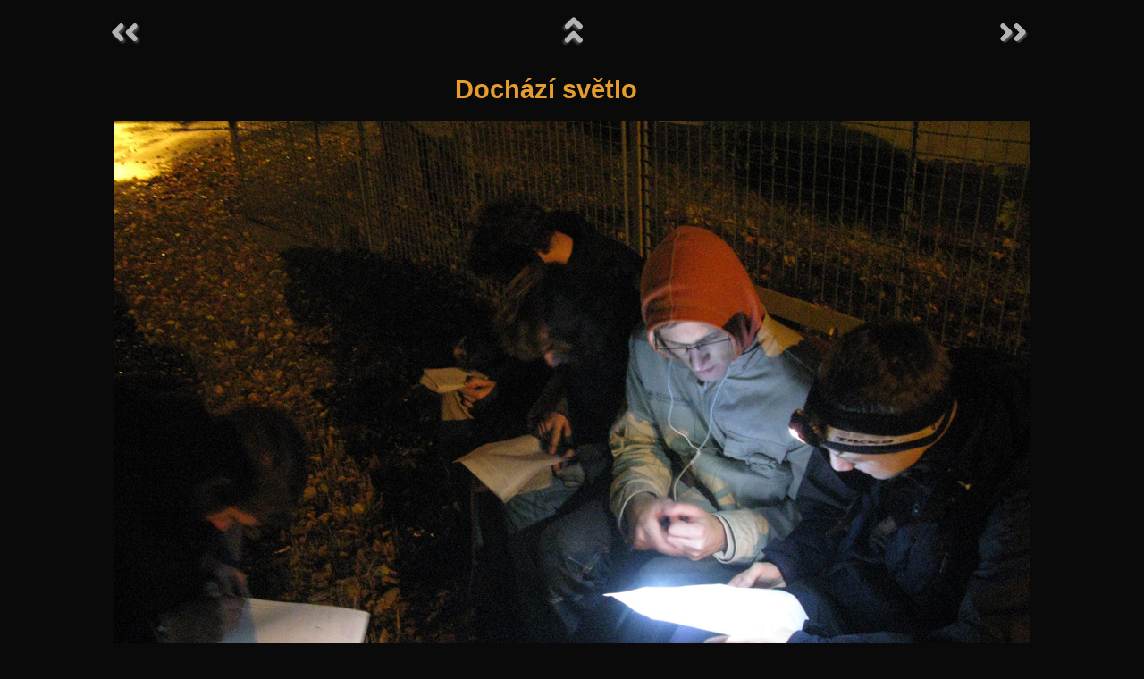

--- FILE ---
content_type: text/html; charset=utf-8
request_url: https://ksp.mff.cuni.cz/akce/sous/2008-podzimni/fotky/5-2-sifrovacka/?i=2
body_size: 1007
content:
<!DOCTYPE html>
<html lang='cs'>
	<head>
		<meta charset='utf-8'>
		<meta content='width=device-width, initial-scale=1.0' name='viewport'>
		<title>Šifrovačka</title>
		<link href='/css/@eefa63a2c2f0f0fa/ksp.css' media='all' rel='stylesheet' title='Default' type='text/css'>
		<link href='/css/@b0c8712f00e4bbfb/sksp.css' media='all' rel='stylesheet' title='Default' type='text/css'>
		<link href='/css/@7f31f9e56b4a20f1/print.css' media='print' rel='stylesheet' title='Default' type='text/css'>
		<link rel="stylesheet" type="text/css" href="/gal/highslide/custom.css">
	</head>
	<body>
		<main class='nosidebar' id='nonepage'>
			<div id='content'>
<p class=parent><a href='?i=1'><img class='back prev' src='/gal/highslide/nav/prev.png' alt='←'></a><a href='?i=3'><img class=fwd src='/gal/highslide/nav/next.png' alt='→'></a><a href='.'><img class=up src='/gal/highslide/nav/back.png' alt='↑'></a><h1>Dochází světlo</h1>
<p class=large><img src='photo/32767d5264b32f8a.jpg' width=1024 height=768 alt='Dochází světlo'>
			</div>
			<div class='cleaner'>
			</div>
		</main>
		<footer>
			<div class='wrapper'>
				<div class='footer-line'>
					<div>
						<h3><a href='/kontakty/'>Kontakty</a></h3>
						<ul>
							<li>Email: <a href='mailto:ksp@mff.cuni.cz'>ksp@mff.cuni.cz</a></li>
							<li>Facebook: <a href='https://facebook.com/ksp.mff'>ksp.mff</a></li>
							<li>Instagram: <a href='https://instagram.com/ksp_mff/'>ksp_mff</a></li>
							<li>Discord: <a href='https://discord.gg/AvXdx2X'>AvXdx2X</a></li>
						</ul>
					</div>
					<div>
						<h3>Kalendář s termíny</h3>
						<ul>
							<li><a href='/ksp.ics'>iCalendar (ics)</a></li>
							<li><a href='https://calendar.google.com/calendar/embed?src=t8i3jrljfngaksdod0hj30et9i0o0024%40import.calendar.google.com'>Google kalendář</a></li>
						</ul>
					</div>
					<div class='logo'>
						<span>
							Pořádá:
						</span>
						<a href='https://www.mff.cuni.cz/'><img alt='Matematicko-fyzikální fakulta Univerzity Karlovy' src='/img/matfyzw_mini.png' title='Matematicko-fyzikální fakulta Univerzity Karlovy'></a>
					</div>
					<div class='logo'>
						<span>
							Podporuje:
						</span>
						<a href='https://www.msmt.cz/'><img alt='Ministerstvo školství, mládeže a tělovýchovy' src='/img/msmt_w_mini.png' title='Ministerstvo školství, mládeže a tělovýchovy'></a>
					</div>
				</div>
				<p>Realizace projektu byla podpořena Ministerstvem školství, mládeže a tělovýchovy.</p>
				<p>Obsah stránek je k dispozici pod licencí Creative Commons <a href='https://creativecommons.org/licenses/by-nc-sa/3.0/cz/'>CC-BY-NC-SA 3.0</a></p>
			</div>
		</footer>
	</body>
</html>
